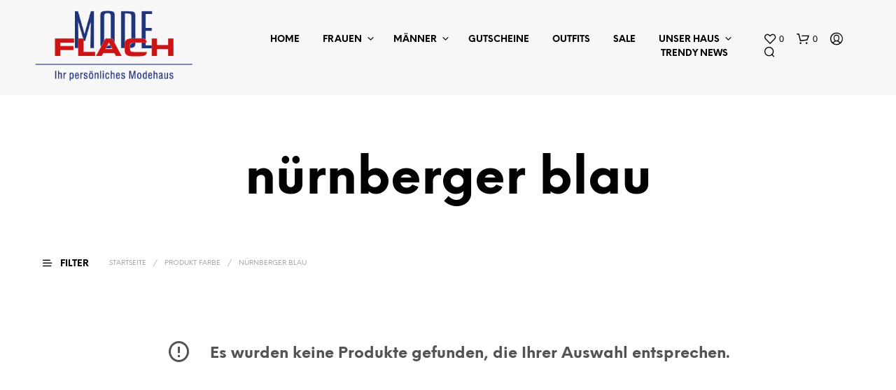

--- FILE ---
content_type: application/javascript
request_url: https://modeflach.de/wp-content/themes/shopkeeper/js/scripts.js?ver=3.6
body_size: 3274
content:
jQuery( function ($) {

	"use strict";

	// Global throttle.
	window.gb_throttle = function(func, wait, immediate) {
		var timeout;
		return function() {
			var context = this, args = arguments;
			var later   = function() {
				timeout = null;
				if ( ! immediate) {
					func.apply( context, args );
				}
			};
			var callNow = immediate && ! timeout;
			if ( ! timeout ) {
				timeout = setTimeout( later, wait );
			}
			if (callNow) {
				func.apply( context, args );
			}
		};
	};

	// RTL fix for wpbakery full width elements position
	$(window).on( 'resize', function() {
		if ($('body').hasClass("rtl")) {
			var $elements = $('[data-vc-full-width="true"]');
			$.each($elements, function () {
				var $el = jQuery(this);
				var $el_right = parseInt($el.css('right'));
				$el.css('right', -$el_right);
			});
		}
	});

	//mobile menu

	$(".mobile-navigation .menu-item-has-children .sub-menu").has('ul').addClass("has_children");

	$(".mobile-navigation .menu-item-has-children .sub-menu").before('<div class="more"><span class="spk-icon-down-small"></span></div>');

	$(".mobile-navigation").on("click", ".more", function(e) {
		e.stopPropagation();

		var submenus = $(this).parent().find(".sub-menu");
		$.each(submenus, function(x,y){
			$(y).find(".sub-menu").addClass("open");
			$(y).find(".more").remove();
		});

		$(this).parent().toggleClass("current")
						.children(".sub-menu").toggleClass("open");

		$(this).parent().find('.more').html($(this).parent().find('.more').html() == '<span class="spk-icon-down-small"></span>' ? '<span class="spk-icon-up-small"></span>' : '<span class="spk-icon-down-small"></span>');
	});

	$(".mobile-navigation").on("click", "a", function(e) {
		if($(this).attr('href') == '#' && $(this).parent('.menu-item').hasClass('menu-item-has-children')) {
			$(this).parent().find('.more').trigger('click');
		} else if($(this).attr('href').indexOf('#') > -1) {
			$('#offCanvasRight1').foundation('close');
		}
	});

	function replace_img_source(selector) {
		var data_src = $(selector).attr('data-src');
		$(selector).one('load', function() {
		}).each(function() {
			$(selector).attr('src', data_src);
			$(selector).css("opacity", "1");
		});
	}

	$('#products-grid li img').each(function(){
		replace_img_source(this);
	});

	$('.related.products li img').each(function(){
		replace_img_source(this);
	});

	$('.upsells.products li img').each(function(){
		replace_img_source(this);
	});

	$('.add_to_cart_button').on('click',function(){
		$(this).parents('li.animated').addClass('product_added_to_cart')
	})

	$('.add_to_wishlist').on('click',function(){
		$(this).parents('.yith-wcwl-add-button').addClass('show_overlay');
	})

	// Login/register
	var account_tab_list = $('.account-tab-list');

	account_tab_list.on('click','.account-tab-link',function(){

		if ( $('.account-tab-link').hasClass('registration_disabled') ) {
			return false;
		} else {

			var that = $(this),
				target = that.attr('href');

			that.parent().siblings().find('.account-tab-link').removeClass('current');
			that.addClass('current');

			$('.account-forms').find($(target)).siblings().stop().fadeOut(function(){
				$('.account-forms').find($(target)).fadeIn();
			});

			return false;
		}
	});

	// Login/register mobile
	$('.account-tab-link-register').on('click',function(){
		$('.login-form').stop().fadeOut(function(){
			$('.register-form').fadeIn();
		})
		return false;
	})

	$('.account-tab-link-login').on('click',function(){
		$('.register-form').stop().fadeOut(function(){
			$('.login-form').fadeIn();
		})
		return false;
	})

    // Disable fresco
    function disable_fresco() {

		if ( getbowtied_scripts_vars.product_lightbox != 1 ) {

			$(".product-images-layout .fresco, .product-images-layout-mobile .fresco, .woocommerce-product-gallery__wrapper .fresco").on('click',function() {
				return false;
			});
		}
	}

    disable_fresco();


	//add fresco groups to images galleries
	$(".gallery").each(function() {

		var that = $(this);

		that.find('.gallery-item').each(function(){

			var this_gallery_item = $(this);

			this_gallery_item.find('.fresco').attr('data-fresco-group', that.attr('id'));

			if ( this_gallery_item.find('.gallery-caption').length > 0 ) {
				this_gallery_item.find('.fresco').attr('data-fresco-caption', this_gallery_item.find('.gallery-caption').text());
			}

		});

	});

	function handleSelect() {
		if ( typeof $.fn.selectWoo === 'function' ) {
			$( '.woocommerce-ordering select.orderby' ).selectWoo({
				minimumResultsForSearch: Infinity,
				// allowClear: true,
				// width: 'auto',
				dropdownCssClass: "orderby-dropdown",
				// dropdownAutoWidth: true
			});
		}
		$('.woocommerce-ordering').css({ opacity: 1 });
	}

	handleSelect();


	//gallery caption

	$('.gallery-item').each(function(){

		var that = $(this);

		if ( that.find('.gallery-caption').length > 0 ) {
			that.append('<span class="gallery-caption-trigger">i</span>')
		}

	})

	$('.gallery-caption-trigger').on('mouseenter',function(){
		$(this).siblings('.gallery-caption').addClass('show');
	});

	$('.gallery-caption-trigger').on('mouseleave',function(){
		$(this).siblings('.gallery-caption').removeClass('show');
	});

	$('.trigger-footer-widget').on('click', function(){

		var trigger = $(this).parent();

		trigger.fadeOut('1000',function(){
			trigger.remove();
			$('.site-footer-widget-area').fadeIn();
		});
	});

	//Language Switcher
	$('.topbar-language-switcher').on( 'change', function(){
		window.location = $(this).val();
	});

	$(window).on( 'resize', function(){

        $('.site-search-form-wrapper-inner, .site-search .widget_search .search-form').css('margin-left',-$(window).width()/4);

	});

    $(window).on( 'scroll', function() {

		//single post overlay -  only for large-up
		if ( $(window).width() > 1024 ) {
			$('.single-post-header-overlay').css('opacity', 0.3 + ($(window).scrollTop()) / (($(window).height())*1.4) );
		}

    });

	$('.widget_layered_nav span.count, .widget_product_categories span.count').each(function(){
		var count = $(this).html();
		count = count.substring(1, count.length-1);
		$(this).html(count);
	})

	/******************** average rating widget ****************************/
	$('.widget_rating_filter ul li a').each(function(){
		var count = $(this).contents().filter(function(){
		  return this.nodeType == 3;
		})[0].nodeValue;

		$(this).contents().filter(function(){
		  return this.nodeType == 3;
		})[0].nodeValue = '';

		count = count.slice(2,-1);

		$(this).append('<span class="count">' + count + '</span>');
	})

	/********************** my account tabs by url **************************/
	if ( ('form#register').length > 0 )
	{
		var hash = window.location.hash;
		if (hash)
		{
			$('.account-tab-link').removeClass('current');
			$('a[href="'+hash+'"]').addClass('current');

			hash = hash.substring(1);
			$('.account-forms > form').hide();
			$('form#'+hash).show();
		}
	}

	/* BACK TO TOP */
	if( getbowtied_scripts_vars.back_to_top_button && $('.progress-wrap').length > 0 ) {
		var progressPath = document.querySelector('.progress-wrap path');
		var pathLength = progressPath.getTotalLength();
		progressPath.style.transition = progressPath.style.WebkitTransition = 'none';
		progressPath.style.strokeDasharray = pathLength + ' ' + pathLength;
		progressPath.style.strokeDashoffset = pathLength;
		progressPath.getBoundingClientRect();
		progressPath.style.transition = progressPath.style.WebkitTransition = 'stroke-dashoffset 10ms linear';
		var updateProgress = function () {
			var scroll = $(window).scrollTop();
			var height = $(document).height() - $(window).height();
			var progress = pathLength - (scroll * pathLength / height);
			progressPath.style.strokeDashoffset = progress;
		}
		updateProgress();
		$(window).on( 'scroll', updateProgress );
		var offset = 50;
		var duration = 550;
		$(window).on('scroll', function() {
			if ($(this).scrollTop() > offset) {
				$('.progress-wrap').addClass('active-progress');
			} else {
				$('.progress-wrap').removeClass('active-progress');
			}
		});
		$('.progress-wrap').on('click', function(event) {
			event.preventDefault();
			$('html, body').animate({scrollTop: 0}, duration);
			return false;
		});
	}

	// wpbakery
	function bs_fix_vc_full_width_row() {

        var elements = $('[data-vc-full-width="true"]');
        $.each(elements, function () {
            var el = jQuery(this);
            el.css('right', el.css('left')).css('left', '');
        });

    }

	// Fixes rows in RTL
    if( $('body').hasClass("rtl") ) {
        $(document).on('vc-full-width-row', function () {
            bs_fix_vc_full_width_row();
        });
    }

    // Run one time because it was not firing in Mac/Firefox and Windows/Edge some times
    if ($('body').hasClass("rtl")) {
        bs_fix_vc_full_width_row();
    }

	// Checkout expand forms
	$('.woocommerce-checkout').on('click', '.showlogin', function() {
		$('form.woocommerce-form-login').toggleClass('fade');
	});

	$('.woocommerce-checkout').on('click', '.showcoupon, .checkout_coupon_inner .button', function() {
		$('form.woocommerce-form-coupon').toggleClass('fade');
	});

	$(".vc_images_carousel").each(function() {
		var height = $(this).find(".vc_item.vc_active").height();
		$(this).css("height", height);
	});

	$(".vc_images_carousel").on('click', '.vc_right, .vc_left, .vc_carousel-indicators li', function(){

		var that = $(this);

		setTimeout(function(){
			var height = that.parents(".vc_images_carousel").find(".vc_item.vc_active").height();
			that.parents(".vc_images_carousel").css("height", height);
		}, 600);


	});

	// set focus on search input field in off-canvas
	$(document).on('click touchend', 'header .site-tools .search-button .spk-icon-search', function(){
		setTimeout( function(){
			$(".off-canvas .woocommerce-product-search .search-field").focus();
		}, 800);
	});

	// close off-canvas when 'ESC' is pressed
	$(document).on( 'keyup', function(event){
		//check if user has pressed 'Esc'
    	if( ( event.which=='27' ) && ( $('.off-canvas').length ) && ( $('.off-canvas').hasClass('is-open') ) ) {
    		$('.off-canvas').foundation('close');
		}
	});

	// When Viewport Height is equal with 768, make the minicart image smaller
	var windowHeight 		 = $(window).height();
	var minicart_product_img = $('.shopkeeper-mini-cart .widget.woocommerce.widget_shopping_cart .widget_shopping_cart_content .cart_list.product_list_widget li.mini_cart_item .product-item-bg');

	if ( windowHeight == 768) {
		minicart_product_img.addClass('smaller-vh');
	} else {
		minicart_product_img.removeClass('smaller-vh');
	}

	// If both facebook messenger and get this theme plugins exists, make them look nice
	if ( $('#fbmsg').length ) {

		if ( $('.getbowtied_get_this_theme').length ) {
			$('#fbmsg').addClass('gbt_plugin_installed');
		} else {
			$('#fbmsg').removeClass('gbt_plugin_installed');
		}
	}

	$("body.single-product form.cart").on("change", "input.qty, input.custom-qty", function() {
        $('button.single_add_to_cart_button.ajax_add_to_cart').attr("data-quantity", this.value);
    });

	// overlay for loader on ajax add to cart and wishlist
	$('body').on("click", ".products .ajax_add_to_cart", function() {
		$(this).parents('.column').find('.product_thumbnail').prepend('<div class="overlay"></div>');
	});
	$('body').on('added_to_cart', function(){
		$('.product_thumbnail .overlay').remove();
	});

	//progress add to cart button
	$("button.single_add_to_cart_button.ajax_add_to_cart.progress-btn").on("click", function(e) {
		var progressBtn = $(this);

		if (!progressBtn.hasClass("active")) {
		  progressBtn.addClass("active");
		  setTimeout(function() {
		  	progressBtn.addClass("check");
		  }, 1500);
		  setTimeout(function() {
		  	progressBtn.removeClass("active");
		  	progressBtn.removeClass("check");
		  }, 3500);
		}
	});

	//my account order add class to order header
	$('.woocommerce-MyAccount-content .woocommerce-order-details').siblings('p').addClass('order-info');

	$(document).foundation();
});
